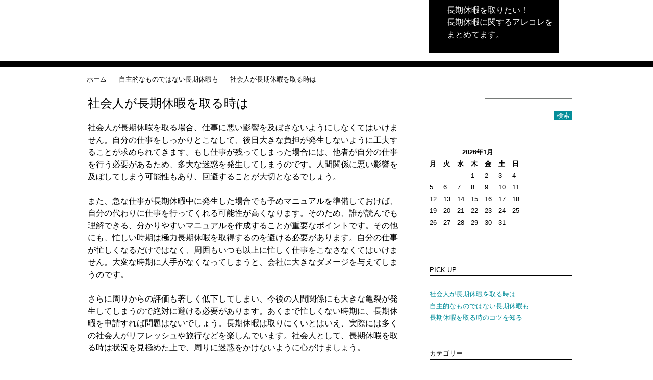

--- FILE ---
content_type: text/html; charset=UTF-8
request_url: http://www.counter-pr.info/%E7%A4%BE%E4%BC%9A%E4%BA%BA%E3%81%8C%E9%95%B7%E6%9C%9F%E4%BC%91%E6%9A%87%E3%82%92%E5%8F%96%E3%82%8B%E6%99%82%E3%81%AF/
body_size: 35007
content:
<!DOCTYPE html>
      <html dir="ltr" lang="ja" prefix="og: https://ogp.me/ns#">
         <head>
            <meta charset="UTF-8" />
            <meta name="viewport" content="width=device-width" />
            <meta name="author" content="La Marciana - http://www.lamarciana.com" />
            <title>社会人が長期休暇を取る時は | 長期休暇を取りたい！長期休暇を取りたい！</title>
               <link rel="profile" href="http://gmpg.org/xfn/11" />
               <link rel="stylesheet" type="text/css" media="all" href="http://www.counter-pr.info/wp-content/themes/bwater/style.css" />
                              <link rel="pingback" href="http://www.counter-pr.info/xmlrpc.php" />
               <!--[if lt IE 9]>
               <script src="http://www.counter-pr.info/wp-content/themes/bwater/js/html5.js" type="text/javascript"></script>
               <![endif]-->

               
		<!-- All in One SEO 4.5.6 - aioseo.com -->
		<meta name="description" content="社会人が長期休暇を取る時は、仕事に悪い影響を及ぼさないように注意しなくてはいけません。特に忙しい時期に長期休暇を取ると、周りからの評価が著しく低下します。マニュアルを準備したり、仕事を残さない努力が求められるでしょう。" />
		<meta name="robots" content="max-image-preview:large" />
		<meta name="keywords" content="社会人,仕事" />
		<link rel="canonical" href="http://www.counter-pr.info/%e7%a4%be%e4%bc%9a%e4%ba%ba%e3%81%8c%e9%95%b7%e6%9c%9f%e4%bc%91%e6%9a%87%e3%82%92%e5%8f%96%e3%82%8b%e6%99%82%e3%81%af/" />
		<meta name="generator" content="All in One SEO (AIOSEO) 4.5.6" />
		<meta property="og:locale" content="ja_JP" />
		<meta property="og:site_name" content="長期休暇を取りたい！ | 長期休暇に関するアレコレをまとめてます。" />
		<meta property="og:type" content="article" />
		<meta property="og:title" content="社会人が長期休暇を取る時は | 長期休暇を取りたい！" />
		<meta property="og:description" content="社会人が長期休暇を取る時は、仕事に悪い影響を及ぼさないように注意しなくてはいけません。特に忙しい時期に長期休暇を取ると、周りからの評価が著しく低下します。マニュアルを準備したり、仕事を残さない努力が求められるでしょう。" />
		<meta property="og:url" content="http://www.counter-pr.info/%e7%a4%be%e4%bc%9a%e4%ba%ba%e3%81%8c%e9%95%b7%e6%9c%9f%e4%bc%91%e6%9a%87%e3%82%92%e5%8f%96%e3%82%8b%e6%99%82%e3%81%af/" />
		<meta property="article:published_time" content="2018-03-26T14:33:00+00:00" />
		<meta property="article:modified_time" content="2018-04-23T07:29:18+00:00" />
		<meta name="twitter:card" content="summary" />
		<meta name="twitter:title" content="社会人が長期休暇を取る時は | 長期休暇を取りたい！" />
		<meta name="twitter:description" content="社会人が長期休暇を取る時は、仕事に悪い影響を及ぼさないように注意しなくてはいけません。特に忙しい時期に長期休暇を取ると、周りからの評価が著しく低下します。マニュアルを準備したり、仕事を残さない努力が求められるでしょう。" />
		<script type="application/ld+json" class="aioseo-schema">
			{"@context":"https:\/\/schema.org","@graph":[{"@type":"BreadcrumbList","@id":"http:\/\/www.counter-pr.info\/%e7%a4%be%e4%bc%9a%e4%ba%ba%e3%81%8c%e9%95%b7%e6%9c%9f%e4%bc%91%e6%9a%87%e3%82%92%e5%8f%96%e3%82%8b%e6%99%82%e3%81%af\/#breadcrumblist","itemListElement":[{"@type":"ListItem","@id":"http:\/\/www.counter-pr.info\/#listItem","position":1,"name":"\u5bb6","item":"http:\/\/www.counter-pr.info\/","nextItem":"http:\/\/www.counter-pr.info\/%e7%a4%be%e4%bc%9a%e4%ba%ba%e3%81%8c%e9%95%b7%e6%9c%9f%e4%bc%91%e6%9a%87%e3%82%92%e5%8f%96%e3%82%8b%e6%99%82%e3%81%af\/#listItem"},{"@type":"ListItem","@id":"http:\/\/www.counter-pr.info\/%e7%a4%be%e4%bc%9a%e4%ba%ba%e3%81%8c%e9%95%b7%e6%9c%9f%e4%bc%91%e6%9a%87%e3%82%92%e5%8f%96%e3%82%8b%e6%99%82%e3%81%af\/#listItem","position":2,"name":"\u793e\u4f1a\u4eba\u304c\u9577\u671f\u4f11\u6687\u3092\u53d6\u308b\u6642\u306f","previousItem":"http:\/\/www.counter-pr.info\/#listItem"}]},{"@type":"Organization","@id":"http:\/\/www.counter-pr.info\/#organization","name":"\u9577\u671f\u4f11\u6687\u3092\u53d6\u308a\u305f\u3044\uff01","url":"http:\/\/www.counter-pr.info\/"},{"@type":"WebPage","@id":"http:\/\/www.counter-pr.info\/%e7%a4%be%e4%bc%9a%e4%ba%ba%e3%81%8c%e9%95%b7%e6%9c%9f%e4%bc%91%e6%9a%87%e3%82%92%e5%8f%96%e3%82%8b%e6%99%82%e3%81%af\/#webpage","url":"http:\/\/www.counter-pr.info\/%e7%a4%be%e4%bc%9a%e4%ba%ba%e3%81%8c%e9%95%b7%e6%9c%9f%e4%bc%91%e6%9a%87%e3%82%92%e5%8f%96%e3%82%8b%e6%99%82%e3%81%af\/","name":"\u793e\u4f1a\u4eba\u304c\u9577\u671f\u4f11\u6687\u3092\u53d6\u308b\u6642\u306f | \u9577\u671f\u4f11\u6687\u3092\u53d6\u308a\u305f\u3044\uff01","description":"\u793e\u4f1a\u4eba\u304c\u9577\u671f\u4f11\u6687\u3092\u53d6\u308b\u6642\u306f\u3001\u4ed5\u4e8b\u306b\u60aa\u3044\u5f71\u97ff\u3092\u53ca\u307c\u3055\u306a\u3044\u3088\u3046\u306b\u6ce8\u610f\u3057\u306a\u304f\u3066\u306f\u3044\u3051\u307e\u305b\u3093\u3002\u7279\u306b\u5fd9\u3057\u3044\u6642\u671f\u306b\u9577\u671f\u4f11\u6687\u3092\u53d6\u308b\u3068\u3001\u5468\u308a\u304b\u3089\u306e\u8a55\u4fa1\u304c\u8457\u3057\u304f\u4f4e\u4e0b\u3057\u307e\u3059\u3002\u30de\u30cb\u30e5\u30a2\u30eb\u3092\u6e96\u5099\u3057\u305f\u308a\u3001\u4ed5\u4e8b\u3092\u6b8b\u3055\u306a\u3044\u52aa\u529b\u304c\u6c42\u3081\u3089\u308c\u308b\u3067\u3057\u3087\u3046\u3002","inLanguage":"ja","isPartOf":{"@id":"http:\/\/www.counter-pr.info\/#website"},"breadcrumb":{"@id":"http:\/\/www.counter-pr.info\/%e7%a4%be%e4%bc%9a%e4%ba%ba%e3%81%8c%e9%95%b7%e6%9c%9f%e4%bc%91%e6%9a%87%e3%82%92%e5%8f%96%e3%82%8b%e6%99%82%e3%81%af\/#breadcrumblist"},"datePublished":"2018-03-26T23:33:00+09:00","dateModified":"2018-04-23T16:29:18+09:00"},{"@type":"WebSite","@id":"http:\/\/www.counter-pr.info\/#website","url":"http:\/\/www.counter-pr.info\/","name":"\u9577\u671f\u4f11\u6687\u3092\u53d6\u308a\u305f\u3044\uff01","description":"\u9577\u671f\u4f11\u6687\u306b\u95a2\u3059\u308b\u30a2\u30ec\u30b3\u30ec\u3092\u307e\u3068\u3081\u3066\u307e\u3059\u3002","inLanguage":"ja","publisher":{"@id":"http:\/\/www.counter-pr.info\/#organization"}}]}
		</script>
		<!-- All in One SEO -->

<link rel="alternate" type="application/rss+xml" title="長期休暇を取りたい！ &raquo; フィード" href="http://www.counter-pr.info/feed/" />
<link rel="alternate" type="application/rss+xml" title="長期休暇を取りたい！ &raquo; コメントフィード" href="http://www.counter-pr.info/comments/feed/" />
<link rel="alternate" title="oEmbed (JSON)" type="application/json+oembed" href="http://www.counter-pr.info/wp-json/oembed/1.0/embed?url=http%3A%2F%2Fwww.counter-pr.info%2F%25e7%25a4%25be%25e4%25bc%259a%25e4%25ba%25ba%25e3%2581%258c%25e9%2595%25b7%25e6%259c%259f%25e4%25bc%2591%25e6%259a%2587%25e3%2582%2592%25e5%258f%2596%25e3%2582%258b%25e6%2599%2582%25e3%2581%25af%2F" />
<link rel="alternate" title="oEmbed (XML)" type="text/xml+oembed" href="http://www.counter-pr.info/wp-json/oembed/1.0/embed?url=http%3A%2F%2Fwww.counter-pr.info%2F%25e7%25a4%25be%25e4%25bc%259a%25e4%25ba%25ba%25e3%2581%258c%25e9%2595%25b7%25e6%259c%259f%25e4%25bc%2591%25e6%259a%2587%25e3%2582%2592%25e5%258f%2596%25e3%2582%258b%25e6%2599%2582%25e3%2581%25af%2F&#038;format=xml" />
<style id='wp-img-auto-sizes-contain-inline-css' type='text/css'>
img:is([sizes=auto i],[sizes^="auto," i]){contain-intrinsic-size:3000px 1500px}
/*# sourceURL=wp-img-auto-sizes-contain-inline-css */
</style>
<style id='wp-emoji-styles-inline-css' type='text/css'>

	img.wp-smiley, img.emoji {
		display: inline !important;
		border: none !important;
		box-shadow: none !important;
		height: 1em !important;
		width: 1em !important;
		margin: 0 0.07em !important;
		vertical-align: -0.1em !important;
		background: none !important;
		padding: 0 !important;
	}
/*# sourceURL=wp-emoji-styles-inline-css */
</style>
<style id='wp-block-library-inline-css' type='text/css'>
:root{--wp-block-synced-color:#7a00df;--wp-block-synced-color--rgb:122,0,223;--wp-bound-block-color:var(--wp-block-synced-color);--wp-editor-canvas-background:#ddd;--wp-admin-theme-color:#007cba;--wp-admin-theme-color--rgb:0,124,186;--wp-admin-theme-color-darker-10:#006ba1;--wp-admin-theme-color-darker-10--rgb:0,107,160.5;--wp-admin-theme-color-darker-20:#005a87;--wp-admin-theme-color-darker-20--rgb:0,90,135;--wp-admin-border-width-focus:2px}@media (min-resolution:192dpi){:root{--wp-admin-border-width-focus:1.5px}}.wp-element-button{cursor:pointer}:root .has-very-light-gray-background-color{background-color:#eee}:root .has-very-dark-gray-background-color{background-color:#313131}:root .has-very-light-gray-color{color:#eee}:root .has-very-dark-gray-color{color:#313131}:root .has-vivid-green-cyan-to-vivid-cyan-blue-gradient-background{background:linear-gradient(135deg,#00d084,#0693e3)}:root .has-purple-crush-gradient-background{background:linear-gradient(135deg,#34e2e4,#4721fb 50%,#ab1dfe)}:root .has-hazy-dawn-gradient-background{background:linear-gradient(135deg,#faaca8,#dad0ec)}:root .has-subdued-olive-gradient-background{background:linear-gradient(135deg,#fafae1,#67a671)}:root .has-atomic-cream-gradient-background{background:linear-gradient(135deg,#fdd79a,#004a59)}:root .has-nightshade-gradient-background{background:linear-gradient(135deg,#330968,#31cdcf)}:root .has-midnight-gradient-background{background:linear-gradient(135deg,#020381,#2874fc)}:root{--wp--preset--font-size--normal:16px;--wp--preset--font-size--huge:42px}.has-regular-font-size{font-size:1em}.has-larger-font-size{font-size:2.625em}.has-normal-font-size{font-size:var(--wp--preset--font-size--normal)}.has-huge-font-size{font-size:var(--wp--preset--font-size--huge)}.has-text-align-center{text-align:center}.has-text-align-left{text-align:left}.has-text-align-right{text-align:right}.has-fit-text{white-space:nowrap!important}#end-resizable-editor-section{display:none}.aligncenter{clear:both}.items-justified-left{justify-content:flex-start}.items-justified-center{justify-content:center}.items-justified-right{justify-content:flex-end}.items-justified-space-between{justify-content:space-between}.screen-reader-text{border:0;clip-path:inset(50%);height:1px;margin:-1px;overflow:hidden;padding:0;position:absolute;width:1px;word-wrap:normal!important}.screen-reader-text:focus{background-color:#ddd;clip-path:none;color:#444;display:block;font-size:1em;height:auto;left:5px;line-height:normal;padding:15px 23px 14px;text-decoration:none;top:5px;width:auto;z-index:100000}html :where(.has-border-color){border-style:solid}html :where([style*=border-top-color]){border-top-style:solid}html :where([style*=border-right-color]){border-right-style:solid}html :where([style*=border-bottom-color]){border-bottom-style:solid}html :where([style*=border-left-color]){border-left-style:solid}html :where([style*=border-width]){border-style:solid}html :where([style*=border-top-width]){border-top-style:solid}html :where([style*=border-right-width]){border-right-style:solid}html :where([style*=border-bottom-width]){border-bottom-style:solid}html :where([style*=border-left-width]){border-left-style:solid}html :where(img[class*=wp-image-]){height:auto;max-width:100%}:where(figure){margin:0 0 1em}html :where(.is-position-sticky){--wp-admin--admin-bar--position-offset:var(--wp-admin--admin-bar--height,0px)}@media screen and (max-width:600px){html :where(.is-position-sticky){--wp-admin--admin-bar--position-offset:0px}}

/*# sourceURL=wp-block-library-inline-css */
</style><style id='global-styles-inline-css' type='text/css'>
:root{--wp--preset--aspect-ratio--square: 1;--wp--preset--aspect-ratio--4-3: 4/3;--wp--preset--aspect-ratio--3-4: 3/4;--wp--preset--aspect-ratio--3-2: 3/2;--wp--preset--aspect-ratio--2-3: 2/3;--wp--preset--aspect-ratio--16-9: 16/9;--wp--preset--aspect-ratio--9-16: 9/16;--wp--preset--color--black: #000000;--wp--preset--color--cyan-bluish-gray: #abb8c3;--wp--preset--color--white: #ffffff;--wp--preset--color--pale-pink: #f78da7;--wp--preset--color--vivid-red: #cf2e2e;--wp--preset--color--luminous-vivid-orange: #ff6900;--wp--preset--color--luminous-vivid-amber: #fcb900;--wp--preset--color--light-green-cyan: #7bdcb5;--wp--preset--color--vivid-green-cyan: #00d084;--wp--preset--color--pale-cyan-blue: #8ed1fc;--wp--preset--color--vivid-cyan-blue: #0693e3;--wp--preset--color--vivid-purple: #9b51e0;--wp--preset--gradient--vivid-cyan-blue-to-vivid-purple: linear-gradient(135deg,rgb(6,147,227) 0%,rgb(155,81,224) 100%);--wp--preset--gradient--light-green-cyan-to-vivid-green-cyan: linear-gradient(135deg,rgb(122,220,180) 0%,rgb(0,208,130) 100%);--wp--preset--gradient--luminous-vivid-amber-to-luminous-vivid-orange: linear-gradient(135deg,rgb(252,185,0) 0%,rgb(255,105,0) 100%);--wp--preset--gradient--luminous-vivid-orange-to-vivid-red: linear-gradient(135deg,rgb(255,105,0) 0%,rgb(207,46,46) 100%);--wp--preset--gradient--very-light-gray-to-cyan-bluish-gray: linear-gradient(135deg,rgb(238,238,238) 0%,rgb(169,184,195) 100%);--wp--preset--gradient--cool-to-warm-spectrum: linear-gradient(135deg,rgb(74,234,220) 0%,rgb(151,120,209) 20%,rgb(207,42,186) 40%,rgb(238,44,130) 60%,rgb(251,105,98) 80%,rgb(254,248,76) 100%);--wp--preset--gradient--blush-light-purple: linear-gradient(135deg,rgb(255,206,236) 0%,rgb(152,150,240) 100%);--wp--preset--gradient--blush-bordeaux: linear-gradient(135deg,rgb(254,205,165) 0%,rgb(254,45,45) 50%,rgb(107,0,62) 100%);--wp--preset--gradient--luminous-dusk: linear-gradient(135deg,rgb(255,203,112) 0%,rgb(199,81,192) 50%,rgb(65,88,208) 100%);--wp--preset--gradient--pale-ocean: linear-gradient(135deg,rgb(255,245,203) 0%,rgb(182,227,212) 50%,rgb(51,167,181) 100%);--wp--preset--gradient--electric-grass: linear-gradient(135deg,rgb(202,248,128) 0%,rgb(113,206,126) 100%);--wp--preset--gradient--midnight: linear-gradient(135deg,rgb(2,3,129) 0%,rgb(40,116,252) 100%);--wp--preset--font-size--small: 13px;--wp--preset--font-size--medium: 20px;--wp--preset--font-size--large: 36px;--wp--preset--font-size--x-large: 42px;--wp--preset--spacing--20: 0.44rem;--wp--preset--spacing--30: 0.67rem;--wp--preset--spacing--40: 1rem;--wp--preset--spacing--50: 1.5rem;--wp--preset--spacing--60: 2.25rem;--wp--preset--spacing--70: 3.38rem;--wp--preset--spacing--80: 5.06rem;--wp--preset--shadow--natural: 6px 6px 9px rgba(0, 0, 0, 0.2);--wp--preset--shadow--deep: 12px 12px 50px rgba(0, 0, 0, 0.4);--wp--preset--shadow--sharp: 6px 6px 0px rgba(0, 0, 0, 0.2);--wp--preset--shadow--outlined: 6px 6px 0px -3px rgb(255, 255, 255), 6px 6px rgb(0, 0, 0);--wp--preset--shadow--crisp: 6px 6px 0px rgb(0, 0, 0);}:where(.is-layout-flex){gap: 0.5em;}:where(.is-layout-grid){gap: 0.5em;}body .is-layout-flex{display: flex;}.is-layout-flex{flex-wrap: wrap;align-items: center;}.is-layout-flex > :is(*, div){margin: 0;}body .is-layout-grid{display: grid;}.is-layout-grid > :is(*, div){margin: 0;}:where(.wp-block-columns.is-layout-flex){gap: 2em;}:where(.wp-block-columns.is-layout-grid){gap: 2em;}:where(.wp-block-post-template.is-layout-flex){gap: 1.25em;}:where(.wp-block-post-template.is-layout-grid){gap: 1.25em;}.has-black-color{color: var(--wp--preset--color--black) !important;}.has-cyan-bluish-gray-color{color: var(--wp--preset--color--cyan-bluish-gray) !important;}.has-white-color{color: var(--wp--preset--color--white) !important;}.has-pale-pink-color{color: var(--wp--preset--color--pale-pink) !important;}.has-vivid-red-color{color: var(--wp--preset--color--vivid-red) !important;}.has-luminous-vivid-orange-color{color: var(--wp--preset--color--luminous-vivid-orange) !important;}.has-luminous-vivid-amber-color{color: var(--wp--preset--color--luminous-vivid-amber) !important;}.has-light-green-cyan-color{color: var(--wp--preset--color--light-green-cyan) !important;}.has-vivid-green-cyan-color{color: var(--wp--preset--color--vivid-green-cyan) !important;}.has-pale-cyan-blue-color{color: var(--wp--preset--color--pale-cyan-blue) !important;}.has-vivid-cyan-blue-color{color: var(--wp--preset--color--vivid-cyan-blue) !important;}.has-vivid-purple-color{color: var(--wp--preset--color--vivid-purple) !important;}.has-black-background-color{background-color: var(--wp--preset--color--black) !important;}.has-cyan-bluish-gray-background-color{background-color: var(--wp--preset--color--cyan-bluish-gray) !important;}.has-white-background-color{background-color: var(--wp--preset--color--white) !important;}.has-pale-pink-background-color{background-color: var(--wp--preset--color--pale-pink) !important;}.has-vivid-red-background-color{background-color: var(--wp--preset--color--vivid-red) !important;}.has-luminous-vivid-orange-background-color{background-color: var(--wp--preset--color--luminous-vivid-orange) !important;}.has-luminous-vivid-amber-background-color{background-color: var(--wp--preset--color--luminous-vivid-amber) !important;}.has-light-green-cyan-background-color{background-color: var(--wp--preset--color--light-green-cyan) !important;}.has-vivid-green-cyan-background-color{background-color: var(--wp--preset--color--vivid-green-cyan) !important;}.has-pale-cyan-blue-background-color{background-color: var(--wp--preset--color--pale-cyan-blue) !important;}.has-vivid-cyan-blue-background-color{background-color: var(--wp--preset--color--vivid-cyan-blue) !important;}.has-vivid-purple-background-color{background-color: var(--wp--preset--color--vivid-purple) !important;}.has-black-border-color{border-color: var(--wp--preset--color--black) !important;}.has-cyan-bluish-gray-border-color{border-color: var(--wp--preset--color--cyan-bluish-gray) !important;}.has-white-border-color{border-color: var(--wp--preset--color--white) !important;}.has-pale-pink-border-color{border-color: var(--wp--preset--color--pale-pink) !important;}.has-vivid-red-border-color{border-color: var(--wp--preset--color--vivid-red) !important;}.has-luminous-vivid-orange-border-color{border-color: var(--wp--preset--color--luminous-vivid-orange) !important;}.has-luminous-vivid-amber-border-color{border-color: var(--wp--preset--color--luminous-vivid-amber) !important;}.has-light-green-cyan-border-color{border-color: var(--wp--preset--color--light-green-cyan) !important;}.has-vivid-green-cyan-border-color{border-color: var(--wp--preset--color--vivid-green-cyan) !important;}.has-pale-cyan-blue-border-color{border-color: var(--wp--preset--color--pale-cyan-blue) !important;}.has-vivid-cyan-blue-border-color{border-color: var(--wp--preset--color--vivid-cyan-blue) !important;}.has-vivid-purple-border-color{border-color: var(--wp--preset--color--vivid-purple) !important;}.has-vivid-cyan-blue-to-vivid-purple-gradient-background{background: var(--wp--preset--gradient--vivid-cyan-blue-to-vivid-purple) !important;}.has-light-green-cyan-to-vivid-green-cyan-gradient-background{background: var(--wp--preset--gradient--light-green-cyan-to-vivid-green-cyan) !important;}.has-luminous-vivid-amber-to-luminous-vivid-orange-gradient-background{background: var(--wp--preset--gradient--luminous-vivid-amber-to-luminous-vivid-orange) !important;}.has-luminous-vivid-orange-to-vivid-red-gradient-background{background: var(--wp--preset--gradient--luminous-vivid-orange-to-vivid-red) !important;}.has-very-light-gray-to-cyan-bluish-gray-gradient-background{background: var(--wp--preset--gradient--very-light-gray-to-cyan-bluish-gray) !important;}.has-cool-to-warm-spectrum-gradient-background{background: var(--wp--preset--gradient--cool-to-warm-spectrum) !important;}.has-blush-light-purple-gradient-background{background: var(--wp--preset--gradient--blush-light-purple) !important;}.has-blush-bordeaux-gradient-background{background: var(--wp--preset--gradient--blush-bordeaux) !important;}.has-luminous-dusk-gradient-background{background: var(--wp--preset--gradient--luminous-dusk) !important;}.has-pale-ocean-gradient-background{background: var(--wp--preset--gradient--pale-ocean) !important;}.has-electric-grass-gradient-background{background: var(--wp--preset--gradient--electric-grass) !important;}.has-midnight-gradient-background{background: var(--wp--preset--gradient--midnight) !important;}.has-small-font-size{font-size: var(--wp--preset--font-size--small) !important;}.has-medium-font-size{font-size: var(--wp--preset--font-size--medium) !important;}.has-large-font-size{font-size: var(--wp--preset--font-size--large) !important;}.has-x-large-font-size{font-size: var(--wp--preset--font-size--x-large) !important;}
/*# sourceURL=global-styles-inline-css */
</style>

<style id='classic-theme-styles-inline-css' type='text/css'>
/*! This file is auto-generated */
.wp-block-button__link{color:#fff;background-color:#32373c;border-radius:9999px;box-shadow:none;text-decoration:none;padding:calc(.667em + 2px) calc(1.333em + 2px);font-size:1.125em}.wp-block-file__button{background:#32373c;color:#fff;text-decoration:none}
/*# sourceURL=/wp-includes/css/classic-themes.min.css */
</style>
<link rel="https://api.w.org/" href="http://www.counter-pr.info/wp-json/" /><link rel="alternate" title="JSON" type="application/json" href="http://www.counter-pr.info/wp-json/wp/v2/pages/4" /><link rel="EditURI" type="application/rsd+xml" title="RSD" href="http://www.counter-pr.info/xmlrpc.php?rsd" />
<meta name="generator" content="WordPress 6.9" />
<link rel='shortlink' href='http://www.counter-pr.info/?p=4' />
<style type="text/css">.recentcomments a{display:inline !important;padding:0 !important;margin:0 !important;}</style>            </head>

            <body class="wp-singular page-template-default page page-id-4 wp-theme-bwater single-author">
               <div id="page" class="hfeed">
                                    <header id="branding" role="banner">
                     <div class="skip-link screen-reader-text">
                        <p><a href="#content" title="Skip to content">Skip to content</a></p>
                        <p><a href="#secondary" title="Skip to navigation">Skip to navigation</a></p>
                     </div>

                     <div id="hgroup_branding_wrapper">
                        <div id="hgroup_branding_subwrapper">
                           <hgroup>
                              <h1 id="site-title"><a href="http://www.counter-pr.info/" title="長期休暇を取りたい！" rel="home">長期休暇を取りたい！</a></h1>
                              <h2 id="site-description">長期休暇に関するアレコレをまとめてます。</h2>
                           </hgroup>
                        </div>
                     </div>

                     <nav id="access" role="navigation">

                        <div class="menu"><ul>
<li ><a href="http://www.counter-pr.info/">ホーム</a></li><li class="page_item page-item-2"><a href="http://www.counter-pr.info/%e8%87%aa%e4%b8%bb%e7%9a%84%e3%81%aa%e3%82%82%e3%81%ae%e3%81%a7%e3%81%af%e3%81%aa%e3%81%84%e9%95%b7%e6%9c%9f%e4%bc%91%e6%9a%87%e3%82%82/">自主的なものではない長期休暇も</a></li>
<li class="page_item page-item-4 current_page_item"><a href="http://www.counter-pr.info/%e7%a4%be%e4%bc%9a%e4%ba%ba%e3%81%8c%e9%95%b7%e6%9c%9f%e4%bc%91%e6%9a%87%e3%82%92%e5%8f%96%e3%82%8b%e6%99%82%e3%81%af/" aria-current="page">社会人が長期休暇を取る時は</a></li>
</ul></div>
                     </nav><!-- #access -->
                  </header><!-- #branding -->

                  <div id="main">

<div id="primary">
   <div id="content" role="main">

      
      
<article id="post-4" class="post-4 page type-page status-publish hentry category-society tag-work tag-society">
   <header class="entry-header">
      <h1 class="entry-title">社会人が長期休暇を取る時は</h1>
   </header><!-- .entry-header -->

   <div class="entry-content">
      <p>社会人が長期休暇を取る場合、仕事に悪い影響を及ぼさないようにしなくてはいけません。自分の仕事をしっかりとこなして、後日大きな負担が発生しないように工夫することが求められてきます。もし仕事が残ってしまった場合には、他者が自分の仕事を行う必要があるため、多大な迷惑を発生してしまうのです。人間関係に悪い影響を及ぼしてしまう可能性もあり、回避することが大切となるでしょう。</p>
<p>また、急な仕事が長期休暇中に発生した場合でも予めマニュアルを準備しておけば、自分の代わりに仕事を行ってくれる可能性が高くなります。そのため、誰が読んでも理解できる、分かりやすいマニュアルを作成することが重要なポイントです。その他にも、忙しい時期は極力長期休暇を取得するのを避ける必要があります。自分の仕事が忙しくなるだけではなく、周囲もいつも以上に忙しく仕事をこなさなくてはいけません。大変な時期に人手がなくなってしまうと、会社に大きなダメージを与えてしまうのです。</p>
<p>さらに周りからの評価も著しく低下してしまい、今後の人間関係にも大きな亀裂が発生してしまうので絶対に避ける必要があります。あくまで忙しくない時期に、長期休暇を申請すれば問題はないでしょう。長期休暇は取りにくいとはいえ、実際には多くの社会人がリフレッシュや旅行などを楽しんでいます。社会人として、長期休暇を取る時は状況を見極めた上で、周りに迷惑をかけないように心がけましょう。</p>
               </div><!-- .entry-content -->
</article><!-- #post-4 -->

      <div id="comments">
   




</div><!-- #comments -->

      
   </div><!-- #content -->
</div><!-- #primary -->

<div id="secondary" class="widget-area" role="complementary">
      <aside id="search-2" class="widget widget_search"><form role="search" method="get" id="searchform" class="searchform" action="http://www.counter-pr.info/">
				<div>
					<label class="screen-reader-text" for="s">検索:</label>
					<input type="text" value="" name="s" id="s" />
					<input type="submit" id="searchsubmit" value="検索" />
				</div>
			</form></aside><aside id="calendar-2" class="widget widget_calendar"><div id="calendar_wrap" class="calendar_wrap"><table id="wp-calendar" class="wp-calendar-table">
	<caption>2026年1月</caption>
	<thead>
	<tr>
		<th scope="col" aria-label="月曜日">月</th>
		<th scope="col" aria-label="火曜日">火</th>
		<th scope="col" aria-label="水曜日">水</th>
		<th scope="col" aria-label="木曜日">木</th>
		<th scope="col" aria-label="金曜日">金</th>
		<th scope="col" aria-label="土曜日">土</th>
		<th scope="col" aria-label="日曜日">日</th>
	</tr>
	</thead>
	<tbody>
	<tr>
		<td colspan="3" class="pad">&nbsp;</td><td>1</td><td>2</td><td>3</td><td>4</td>
	</tr>
	<tr>
		<td>5</td><td>6</td><td>7</td><td>8</td><td>9</td><td>10</td><td>11</td>
	</tr>
	<tr>
		<td>12</td><td>13</td><td>14</td><td>15</td><td>16</td><td>17</td><td>18</td>
	</tr>
	<tr>
		<td>19</td><td>20</td><td>21</td><td>22</td><td>23</td><td>24</td><td>25</td>
	</tr>
	<tr>
		<td>26</td><td id="today">27</td><td>28</td><td>29</td><td>30</td><td>31</td>
		<td class="pad" colspan="1">&nbsp;</td>
	</tr>
	</tbody>
	</table><nav aria-label="前と次の月" class="wp-calendar-nav">
		<span class="wp-calendar-nav-prev">&nbsp;</span>
		<span class="pad">&nbsp;</span>
		<span class="wp-calendar-nav-next">&nbsp;</span>
	</nav></div></aside><aside id="pages-2" class="widget widget_pages"><h1 class="widget-title">PICK UP</h1>
			<ul>
				<li class="page_item page-item-4 current_page_item"><a href="http://www.counter-pr.info/%e7%a4%be%e4%bc%9a%e4%ba%ba%e3%81%8c%e9%95%b7%e6%9c%9f%e4%bc%91%e6%9a%87%e3%82%92%e5%8f%96%e3%82%8b%e6%99%82%e3%81%af/" aria-current="page">社会人が長期休暇を取る時は</a></li>
<li class="page_item page-item-2"><a href="http://www.counter-pr.info/%e8%87%aa%e4%b8%bb%e7%9a%84%e3%81%aa%e3%82%82%e3%81%ae%e3%81%a7%e3%81%af%e3%81%aa%e3%81%84%e9%95%b7%e6%9c%9f%e4%bc%91%e6%9a%87%e3%82%82/">自主的なものではない長期休暇も</a></li>
<li class="page_item page-item-3"><a href="http://www.counter-pr.info/">長期休暇を取る時のコツを知る</a></li>
			</ul>

			</aside><aside id="categories-2" class="widget widget_categories"><h1 class="widget-title">カテゴリー</h1>
			<ul>
					<li class="cat-item cat-item-8"><a href="http://www.counter-pr.info/category/stress/">ストレス</a>
</li>
	<li class="cat-item cat-item-2"><a href="http://www.counter-pr.info/category/thoughtfulness/">心遣い</a>
</li>
	<li class="cat-item cat-item-5"><a href="http://www.counter-pr.info/category/society/">社会人</a>
</li>
			</ul>

			</aside><aside id="recent-comments-3" class="widget widget_recent_comments"><h1 class="widget-title">最近のコメント</h1><ul id="recentcomments"></ul></aside><aside id="archives-3" class="widget widget_archive"><h1 class="widget-title">アーカイブ</h1>
			<ul>
							</ul>

			</aside><aside id="tag_cloud-3" class="widget widget_tag_cloud"><h1 class="widget-title">タグ</h1><div class="tagcloud"><a href="http://www.counter-pr.info/tag/tips/" class="tag-cloud-link tag-link-4 tag-link-position-1" style="font-size: 8pt;" aria-label="コツ (1個の項目)">コツ</a>
<a href="http://www.counter-pr.info/tag/stress/" class="tag-cloud-link tag-link-9 tag-link-position-2" style="font-size: 8pt;" aria-label="ストレス (1個の項目)">ストレス</a>
<a href="http://www.counter-pr.info/tag/care/" class="tag-cloud-link tag-link-10 tag-link-position-3" style="font-size: 8pt;" aria-label="介護 (1個の項目)">介護</a>
<a href="http://www.counter-pr.info/tag/work/" class="tag-cloud-link tag-link-7 tag-link-position-4" style="font-size: 8pt;" aria-label="仕事 (1個の項目)">仕事</a>
<a href="http://www.counter-pr.info/tag/thoughtfulness/" class="tag-cloud-link tag-link-3 tag-link-position-5" style="font-size: 8pt;" aria-label="心遣い (1個の項目)">心遣い</a>
<a href="http://www.counter-pr.info/tag/society/" class="tag-cloud-link tag-link-6 tag-link-position-6" style="font-size: 8pt;" aria-label="社会人 (1個の項目)">社会人</a></div>
</aside><aside id="text-2" class="widget widget_text">			<div class="textwidget"></div>
		</aside></div><!-- #secondary .widget-area -->

</div><!-- #main -->

<footer id="colophon" role="contentinfo">
   <div id="colophon-content-wrapper">
      <div id="site-generator">
                  <a href="http://wordpress.org/" title="Semantic Personal Publishing Platform">Proudly powered by WordPress</a>.
         Theme <a href="https://github.com/laMarciana/bwater">Bwater by La Marciana</a>
      </div>
   </div>
</footer><!-- #colophon -->
</div><!-- #page -->

<script type="speculationrules">
{"prefetch":[{"source":"document","where":{"and":[{"href_matches":"/*"},{"not":{"href_matches":["/wp-*.php","/wp-admin/*","/wp-content/uploads/*","/wp-content/*","/wp-content/plugins/*","/wp-content/themes/bwater/*","/*\\?(.+)"]}},{"not":{"selector_matches":"a[rel~=\"nofollow\"]"}},{"not":{"selector_matches":".no-prefetch, .no-prefetch a"}}]},"eagerness":"conservative"}]}
</script>
<script type="text/javascript" src="http://www.counter-pr.info/wp-includes/js/comment-reply.min.js?ver=6.9" id="comment-reply-js" async="async" data-wp-strategy="async" fetchpriority="low"></script>
<script id="wp-emoji-settings" type="application/json">
{"baseUrl":"https://s.w.org/images/core/emoji/17.0.2/72x72/","ext":".png","svgUrl":"https://s.w.org/images/core/emoji/17.0.2/svg/","svgExt":".svg","source":{"concatemoji":"http://www.counter-pr.info/wp-includes/js/wp-emoji-release.min.js?ver=6.9"}}
</script>
<script type="module">
/* <![CDATA[ */
/*! This file is auto-generated */
const a=JSON.parse(document.getElementById("wp-emoji-settings").textContent),o=(window._wpemojiSettings=a,"wpEmojiSettingsSupports"),s=["flag","emoji"];function i(e){try{var t={supportTests:e,timestamp:(new Date).valueOf()};sessionStorage.setItem(o,JSON.stringify(t))}catch(e){}}function c(e,t,n){e.clearRect(0,0,e.canvas.width,e.canvas.height),e.fillText(t,0,0);t=new Uint32Array(e.getImageData(0,0,e.canvas.width,e.canvas.height).data);e.clearRect(0,0,e.canvas.width,e.canvas.height),e.fillText(n,0,0);const a=new Uint32Array(e.getImageData(0,0,e.canvas.width,e.canvas.height).data);return t.every((e,t)=>e===a[t])}function p(e,t){e.clearRect(0,0,e.canvas.width,e.canvas.height),e.fillText(t,0,0);var n=e.getImageData(16,16,1,1);for(let e=0;e<n.data.length;e++)if(0!==n.data[e])return!1;return!0}function u(e,t,n,a){switch(t){case"flag":return n(e,"\ud83c\udff3\ufe0f\u200d\u26a7\ufe0f","\ud83c\udff3\ufe0f\u200b\u26a7\ufe0f")?!1:!n(e,"\ud83c\udde8\ud83c\uddf6","\ud83c\udde8\u200b\ud83c\uddf6")&&!n(e,"\ud83c\udff4\udb40\udc67\udb40\udc62\udb40\udc65\udb40\udc6e\udb40\udc67\udb40\udc7f","\ud83c\udff4\u200b\udb40\udc67\u200b\udb40\udc62\u200b\udb40\udc65\u200b\udb40\udc6e\u200b\udb40\udc67\u200b\udb40\udc7f");case"emoji":return!a(e,"\ud83e\u1fac8")}return!1}function f(e,t,n,a){let r;const o=(r="undefined"!=typeof WorkerGlobalScope&&self instanceof WorkerGlobalScope?new OffscreenCanvas(300,150):document.createElement("canvas")).getContext("2d",{willReadFrequently:!0}),s=(o.textBaseline="top",o.font="600 32px Arial",{});return e.forEach(e=>{s[e]=t(o,e,n,a)}),s}function r(e){var t=document.createElement("script");t.src=e,t.defer=!0,document.head.appendChild(t)}a.supports={everything:!0,everythingExceptFlag:!0},new Promise(t=>{let n=function(){try{var e=JSON.parse(sessionStorage.getItem(o));if("object"==typeof e&&"number"==typeof e.timestamp&&(new Date).valueOf()<e.timestamp+604800&&"object"==typeof e.supportTests)return e.supportTests}catch(e){}return null}();if(!n){if("undefined"!=typeof Worker&&"undefined"!=typeof OffscreenCanvas&&"undefined"!=typeof URL&&URL.createObjectURL&&"undefined"!=typeof Blob)try{var e="postMessage("+f.toString()+"("+[JSON.stringify(s),u.toString(),c.toString(),p.toString()].join(",")+"));",a=new Blob([e],{type:"text/javascript"});const r=new Worker(URL.createObjectURL(a),{name:"wpTestEmojiSupports"});return void(r.onmessage=e=>{i(n=e.data),r.terminate(),t(n)})}catch(e){}i(n=f(s,u,c,p))}t(n)}).then(e=>{for(const n in e)a.supports[n]=e[n],a.supports.everything=a.supports.everything&&a.supports[n],"flag"!==n&&(a.supports.everythingExceptFlag=a.supports.everythingExceptFlag&&a.supports[n]);var t;a.supports.everythingExceptFlag=a.supports.everythingExceptFlag&&!a.supports.flag,a.supports.everything||((t=a.source||{}).concatemoji?r(t.concatemoji):t.wpemoji&&t.twemoji&&(r(t.twemoji),r(t.wpemoji)))});
//# sourceURL=http://www.counter-pr.info/wp-includes/js/wp-emoji-loader.min.js
/* ]]> */
</script>

</body>
</html>


--- FILE ---
content_type: text/css
request_url: http://www.counter-pr.info/wp-content/themes/bwater/style.css
body_size: 1122
content:
@charset "utf-8";
/*
Theme Name: Bwater
Theme URI: https://github.com/laMarciana/bwater
Author: La Marciana - Anna Llopis & Marc Busqué
Author URI: http://www.lamarciana.com
Description: As water, this theme is 100% fluid-width. Bwater will look great in virtually any screen resolution or font size. Bwater is designed and developed following a fluid grid system and a fluid baseline rhythm. Furthermore, it is responsive for small resolutions. It uses pure HTML5 and CSS3, microformats included. It is as well translation ready and ready to work with a right-to-left language. You can configure it to use with a single column or with an additional right sidebar where you can put any widget. It's also possible to have a custom menu. Bwater works fine in any modern browser.
Version: 1.9.2
License: GPL v.2
License URI: http://www.gnu.org/licenses/gpl-2.0.html
Tags: fluid-layout, responsive-layout, two-columns, one-column, right-sidebar, translation-ready, rtl-language-support, microformats, black, white, blue, custom-menu
*/
@import url(css/reset.css);
@import url(css/layout.css);
@import url(css/typocolor.css);
